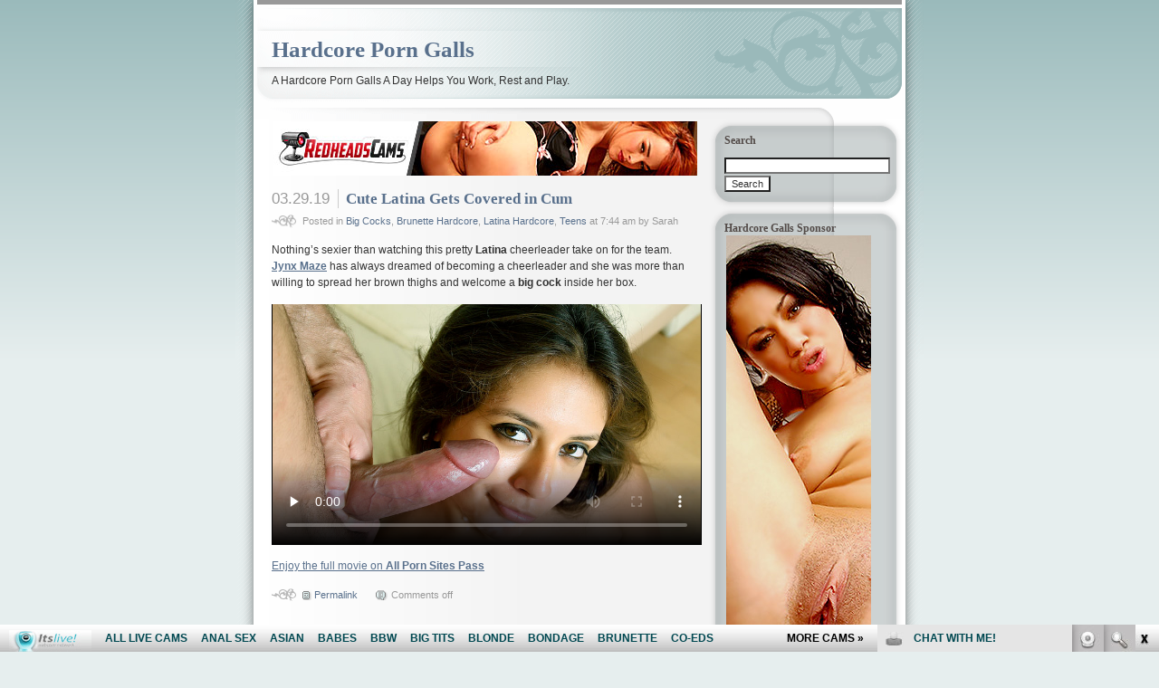

--- FILE ---
content_type: text/html; charset=UTF-8
request_url: http://hardcoreporngalls.com/tag/all-porn-sites-pass/
body_size: 8721
content:
 
<!DOCTYPE html PUBLIC "-//W3C//DTD XHTML 1.0 Transitional//EN" "http://www.w3.org/TR/xhtml1/DTD/xhtml1-transitional.dtd">
<html xmlns="http://www.w3.org/1999/xhtml">

<head profile="http://gmpg.org/xfn/11">
	<meta http-equiv="Content-Type" content="text/html; charset=UTF-8" />
	<meta name="generator" content="WordPress 4.7.3" /> <!-- leave this for stats please -->
	<title>All Porn Sites Pass | Hardcore Porn Galls</title>


<meta name="keywords" content="hardcore porn, free hardcore porn, blowjobs, anal, cumshots, hardcore sex">
<meta name="description" content="Hardcore Porn Galls brings you free hardcore porn movies and pictures">

	<style type="text/css" media="screen">
		@import url( http://hardcoreporngalls.com/wp-content/themes/ocadia/style.css );
			</style>
	<link rel="alternate" type="application/rss+xml" title="RSS 2.0" href="http://hardcoreporngalls.com/feed/" />
	<link rel="alternate" type="text/xml" title="RSS .92" href="http://hardcoreporngalls.com/feed/rss/" />
	<link rel="alternate" type="application/atom+xml" title="Atom 0.3" href="http://hardcoreporngalls.com/feed/atom/" />
	<link rel="pingback" href="http://hardcoreporngalls.com/xmlrpc.php" />
    	<link rel='archives' title='September 2024' href='http://hardcoreporngalls.com/2024/09/' />
	<link rel='archives' title='May 2024' href='http://hardcoreporngalls.com/2024/05/' />
	<link rel='archives' title='April 2024' href='http://hardcoreporngalls.com/2024/04/' />
	<link rel='archives' title='March 2024' href='http://hardcoreporngalls.com/2024/03/' />
	<link rel='archives' title='January 2024' href='http://hardcoreporngalls.com/2024/01/' />
	<link rel='archives' title='September 2023' href='http://hardcoreporngalls.com/2023/09/' />
	<link rel='archives' title='August 2023' href='http://hardcoreporngalls.com/2023/08/' />
	<link rel='archives' title='July 2023' href='http://hardcoreporngalls.com/2023/07/' />
	<link rel='archives' title='April 2023' href='http://hardcoreporngalls.com/2023/04/' />
	<link rel='archives' title='January 2023' href='http://hardcoreporngalls.com/2023/01/' />
	<link rel='archives' title='November 2022' href='http://hardcoreporngalls.com/2022/11/' />
	<link rel='archives' title='December 2019' href='http://hardcoreporngalls.com/2019/12/' />
	<link rel='archives' title='November 2019' href='http://hardcoreporngalls.com/2019/11/' />
	<link rel='archives' title='October 2019' href='http://hardcoreporngalls.com/2019/10/' />
	<link rel='archives' title='September 2019' href='http://hardcoreporngalls.com/2019/09/' />
	<link rel='archives' title='August 2019' href='http://hardcoreporngalls.com/2019/08/' />
	<link rel='archives' title='July 2019' href='http://hardcoreporngalls.com/2019/07/' />
	<link rel='archives' title='June 2019' href='http://hardcoreporngalls.com/2019/06/' />
	<link rel='archives' title='May 2019' href='http://hardcoreporngalls.com/2019/05/' />
	<link rel='archives' title='April 2019' href='http://hardcoreporngalls.com/2019/04/' />
	<link rel='archives' title='March 2019' href='http://hardcoreporngalls.com/2019/03/' />
	<link rel='archives' title='February 2019' href='http://hardcoreporngalls.com/2019/02/' />
	<link rel='archives' title='January 2019' href='http://hardcoreporngalls.com/2019/01/' />
	<link rel='archives' title='December 2018' href='http://hardcoreporngalls.com/2018/12/' />
	<link rel='archives' title='November 2018' href='http://hardcoreporngalls.com/2018/11/' />
	<link rel='archives' title='October 2018' href='http://hardcoreporngalls.com/2018/10/' />
	<link rel='archives' title='September 2018' href='http://hardcoreporngalls.com/2018/09/' />
	<link rel='archives' title='August 2018' href='http://hardcoreporngalls.com/2018/08/' />
	<link rel='archives' title='July 2018' href='http://hardcoreporngalls.com/2018/07/' />
	<link rel='archives' title='March 2018' href='http://hardcoreporngalls.com/2018/03/' />
	<link rel='archives' title='February 2018' href='http://hardcoreporngalls.com/2018/02/' />
	<link rel='archives' title='January 2018' href='http://hardcoreporngalls.com/2018/01/' />
	<link rel='archives' title='December 2017' href='http://hardcoreporngalls.com/2017/12/' />
	<link rel='archives' title='November 2017' href='http://hardcoreporngalls.com/2017/11/' />
	<link rel='archives' title='October 2017' href='http://hardcoreporngalls.com/2017/10/' />
	<link rel='archives' title='September 2017' href='http://hardcoreporngalls.com/2017/09/' />
	<link rel='archives' title='August 2017' href='http://hardcoreporngalls.com/2017/08/' />
	<link rel='archives' title='July 2017' href='http://hardcoreporngalls.com/2017/07/' />
	<link rel='archives' title='June 2017' href='http://hardcoreporngalls.com/2017/06/' />
	<link rel='archives' title='May 2017' href='http://hardcoreporngalls.com/2017/05/' />
	<link rel='archives' title='April 2017' href='http://hardcoreporngalls.com/2017/04/' />
	<link rel='archives' title='November 2008' href='http://hardcoreporngalls.com/2008/11/' />
	<link rel='archives' title='October 2008' href='http://hardcoreporngalls.com/2008/10/' />
	<link rel='archives' title='September 2008' href='http://hardcoreporngalls.com/2008/09/' />
	<link rel='archives' title='August 2008' href='http://hardcoreporngalls.com/2008/08/' />
	<link rel='archives' title='July 2008' href='http://hardcoreporngalls.com/2008/07/' />
	<link rel='archives' title='February 2008' href='http://hardcoreporngalls.com/2008/02/' />
	<link rel='archives' title='January 2008' href='http://hardcoreporngalls.com/2008/01/' />
	<link rel='archives' title='December 2007' href='http://hardcoreporngalls.com/2007/12/' />
	<link rel='archives' title='November 2007' href='http://hardcoreporngalls.com/2007/11/' />
	<link rel='archives' title='October 2007' href='http://hardcoreporngalls.com/2007/10/' />
	<link rel='archives' title='September 2007' href='http://hardcoreporngalls.com/2007/09/' />
	<link rel='archives' title='August 2007' href='http://hardcoreporngalls.com/2007/08/' />
<script>
  (function(i,s,o,g,r,a,m){i['GoogleAnalyticsObject']=r;i[r]=i[r]||function(){
  (i[r].q=i[r].q||[]).push(arguments)},i[r].l=1*new Date();a=s.createElement(o),
  m=s.getElementsByTagName(o)[0];a.async=1;a.src=g;m.parentNode.insertBefore(a,m)
  })(window,document,'script','https://www.google-analytics.com/analytics.js','ga');

  ga('create', 'UA-994596-4', 'auto');
  ga('send', 'pageview');

</script>
	
<!-- All in One SEO Pack 2.6 by Michael Torbert of Semper Fi Web Design[371,480] -->
<meta name="keywords"  content="all porn sites pass,bald pussy,big cock,cheerleader,cum facial,hardcore sex,jynx maze,latina,sexy teen,big cocks,brunette hardcore,latina hardcore,teens,cock riding,cow girl,nadia nitro,pornstars,small tits,black hair hardcore,hardcore,hot pornstar" />

<link rel="canonical" href="http://hardcoreporngalls.com/tag/all-porn-sites-pass/" />
<!-- /all in one seo pack -->
<link rel='dns-prefetch' href='//s.w.org' />
<link rel="alternate" type="application/rss+xml" title="Hardcore Porn Galls &raquo; All Porn Sites Pass Tag Feed" href="http://hardcoreporngalls.com/tag/all-porn-sites-pass/feed/" />
		<script type="text/javascript">
			window._wpemojiSettings = {"baseUrl":"https:\/\/s.w.org\/images\/core\/emoji\/2.2.1\/72x72\/","ext":".png","svgUrl":"https:\/\/s.w.org\/images\/core\/emoji\/2.2.1\/svg\/","svgExt":".svg","source":{"concatemoji":"http:\/\/hardcoreporngalls.com\/wp-includes\/js\/wp-emoji-release.min.js?ver=4.7.3"}};
			!function(a,b,c){function d(a){var b,c,d,e,f=String.fromCharCode;if(!k||!k.fillText)return!1;switch(k.clearRect(0,0,j.width,j.height),k.textBaseline="top",k.font="600 32px Arial",a){case"flag":return k.fillText(f(55356,56826,55356,56819),0,0),!(j.toDataURL().length<3e3)&&(k.clearRect(0,0,j.width,j.height),k.fillText(f(55356,57331,65039,8205,55356,57096),0,0),b=j.toDataURL(),k.clearRect(0,0,j.width,j.height),k.fillText(f(55356,57331,55356,57096),0,0),c=j.toDataURL(),b!==c);case"emoji4":return k.fillText(f(55357,56425,55356,57341,8205,55357,56507),0,0),d=j.toDataURL(),k.clearRect(0,0,j.width,j.height),k.fillText(f(55357,56425,55356,57341,55357,56507),0,0),e=j.toDataURL(),d!==e}return!1}function e(a){var c=b.createElement("script");c.src=a,c.defer=c.type="text/javascript",b.getElementsByTagName("head")[0].appendChild(c)}var f,g,h,i,j=b.createElement("canvas"),k=j.getContext&&j.getContext("2d");for(i=Array("flag","emoji4"),c.supports={everything:!0,everythingExceptFlag:!0},h=0;h<i.length;h++)c.supports[i[h]]=d(i[h]),c.supports.everything=c.supports.everything&&c.supports[i[h]],"flag"!==i[h]&&(c.supports.everythingExceptFlag=c.supports.everythingExceptFlag&&c.supports[i[h]]);c.supports.everythingExceptFlag=c.supports.everythingExceptFlag&&!c.supports.flag,c.DOMReady=!1,c.readyCallback=function(){c.DOMReady=!0},c.supports.everything||(g=function(){c.readyCallback()},b.addEventListener?(b.addEventListener("DOMContentLoaded",g,!1),a.addEventListener("load",g,!1)):(a.attachEvent("onload",g),b.attachEvent("onreadystatechange",function(){"complete"===b.readyState&&c.readyCallback()})),f=c.source||{},f.concatemoji?e(f.concatemoji):f.wpemoji&&f.twemoji&&(e(f.twemoji),e(f.wpemoji)))}(window,document,window._wpemojiSettings);
		</script>
		<style type="text/css">
img.wp-smiley,
img.emoji {
	display: inline !important;
	border: none !important;
	box-shadow: none !important;
	height: 1em !important;
	width: 1em !important;
	margin: 0 .07em !important;
	vertical-align: -0.1em !important;
	background: none !important;
	padding: 0 !important;
}
</style>
<link rel='https://api.w.org/' href='http://hardcoreporngalls.com/wp-json/' />
<link rel="EditURI" type="application/rsd+xml" title="RSD" href="http://hardcoreporngalls.com/xmlrpc.php?rsd" />
<link rel="wlwmanifest" type="application/wlwmanifest+xml" href="http://hardcoreporngalls.com/wp-includes/wlwmanifest.xml" /> 
<meta name="generator" content="WordPress 4.7.3" />
</head>
	
<body>





<div id="wrapper">

<div id="header">
<h1><a href="http://hardcoreporngalls.com">Hardcore Porn Galls</a></h1>
<p>A Hardcore Porn Galls A Day Helps You Work, Rest and Play.</p>
</div>

<div id="content">

<br />
<center>
<!--/*
  *
  * Revive Adserver Javascript Tag
  * - Generated with Revive Adserver v3.2.5
  *
  */-->

<!--/*
  * The backup image section of this tag has been generated for use on a
  * non-SSL page. If this tag is to be placed on an SSL page, change the
  *   'http://www.nmgads.com/revive/www/delivery/...'
  * to
  *   'https://www.nmgads.com/revive/www/delivery/...'
  *
  * This noscript section of this tag only shows image banners. There
  * is no width or height in these banners, so if you want these tags to
  * allocate space for the ad before it shows, you will need to add this
  * information to the <img> tag.
  *
  * If you do not want to deal with the intricities of the noscript
  * section, delete the tag (from <noscript>... to </noscript>). On
  * average, the noscript tag is called from less than 1% of internet
  * users.
  */-->

<script type='text/javascript'><!--//<![CDATA[
   var m3_u = (location.protocol=='https:'?'https://www.nmgads.com/revive/www/delivery/ajs.php':'http://www.nmgads.com/revive/www/delivery/ajs.php');
   var m3_r = Math.floor(Math.random()*99999999999);
   if (!document.MAX_used) document.MAX_used = ',';
   document.write ("<scr"+"ipt type='text/javascript' src='"+m3_u);
   document.write ("?zoneid=233");
   document.write ('&amp;cb=' + m3_r);
   if (document.MAX_used != ',') document.write ("&amp;exclude=" + document.MAX_used);
   document.write (document.charset ? '&amp;charset='+document.charset : (document.characterSet ? '&amp;charset='+document.characterSet : ''));
   document.write ("&amp;loc=" + escape(window.location));
   if (document.referrer) document.write ("&amp;referer=" + escape(document.referrer));
   if (document.context) document.write ("&context=" + escape(document.context));
   if (document.mmm_fo) document.write ("&amp;mmm_fo=1");
   document.write ("'><\/scr"+"ipt>");
//]]>--></script><noscript><a href='http://www.nmgads.com/revive/www/delivery/ck.php?n=a9d8d41d&amp;cb=INSERT_RANDOM_NUMBER_HERE' target='_blank'><img src='http://www.nmgads.com/revive/www/delivery/avw.php?zoneid=233&amp;cb=INSERT_RANDOM_NUMBER_HERE&amp;n=a9d8d41d' border='0' alt='' /></a></noscript>

</center>

			
				
		<div class="post">

			<h1 class="storydate">03.29.19</h1> 
			<h2 id="post-570" class="storytitle"><a href="http://hardcoreporngalls.com/2019/03/29/cute-latina-gets-covered-in-cum/" rel="bookmark" title="Permanent link to Cute Latina Gets Covered in Cum">Cute Latina Gets Covered in Cum</a></h2>
			<p class="meta">Posted in <a href="http://hardcoreporngalls.com/category/big-cocks/" rel="category tag">Big Cocks</a>, <a href="http://hardcoreporngalls.com/category/brunette-hardcore/" rel="category tag">Brunette Hardcore</a>, <a href="http://hardcoreporngalls.com/category/latina-hardcore/" rel="category tag">Latina Hardcore</a>, <a href="http://hardcoreporngalls.com/category/teens/" rel="category tag">Teens</a> at 7:44 am by Sarah</p>
		
							<p>Nothing&#8217;s sexier than watching this pretty <strong>Latina</strong> cheerleader take on for the team. <strong><a href="http://modelsfreecams.com/jynx-maze/" target="_blank">Jynx Maze</a></strong> has always dreamed of becoming a cheerleader and she was more than willing to spread her brown thighs and welcome a <strong>big cock</strong> inside her box.</p>
<p><iframe id="FHPlayer" class="fhclss" src="http://tube.allpornsitespass.com//fhplayer.php?nats=bloggalls.1.4.5.0.136329.12.0.0&amp;vclip=Naughty_Cheerleaders_2_Scene_1_4wm.mp4&amp;prev=Naughty_Cheerleaders_2_Scene_1_4wm.jpg" width="475" height="266" frameborder="0" scrolling="no" allowfullscreen="allowfullscreen"></iframe></p>
<p><a title="all porn sites pass" href="http://join.allpornsitespass.com/track/bloggalls.1.4.5.0.0.0.0.0" target="_blank">Enjoy the full movie on <strong>All Porn Sites Pass</strong></a></p>
			
			<p class="feedback">
			<a href="http://hardcoreporngalls.com/2019/03/29/cute-latina-gets-covered-in-cum/" rel="bookmark" title="Permanent link to Cute Latina Gets Covered in Cum" class="permalink">Permalink</a>
			<span class="commentslink">Comments off</span>						</p>
			
			<!--
			<rdf:RDF xmlns:rdf="http://www.w3.org/1999/02/22-rdf-syntax-ns#"
			xmlns:dc="http://purl.org/dc/elements/1.1/"
			xmlns:trackback="http://madskills.com/public/xml/rss/module/trackback/">
		<rdf:Description rdf:about="http://hardcoreporngalls.com/2019/03/29/cute-latina-gets-covered-in-cum/"
    dc:identifier="http://hardcoreporngalls.com/2019/03/29/cute-latina-gets-covered-in-cum/"
    dc:title="Cute Latina Gets Covered in Cum"
    trackback:ping="http://hardcoreporngalls.com/2019/03/29/cute-latina-gets-covered-in-cum/trackback/" />
</rdf:RDF>			-->

			</div>
	
				
		<div class="post">

			<h1 class="storydate">02.01.19</h1> 
			<h2 id="post-557" class="storytitle"><a href="http://hardcoreporngalls.com/2019/02/01/nadia-nitro-fucked-deep-and-hard/" rel="bookmark" title="Permanent link to Nadia Nitro Fucked Deep and Hard">Nadia Nitro Fucked Deep and Hard</a></h2>
			<p class="meta">Posted in <a href="http://hardcoreporngalls.com/category/black-hair-hardcore/" rel="category tag">Black Hair Hardcore</a>, <a href="http://hardcoreporngalls.com/category/hardcore/" rel="category tag">Hardcore</a>, <a href="http://hardcoreporngalls.com/category/hot-pornstar/" rel="category tag">Hot Pornstar</a> at 6:50 am by Sarah</p>
		
							<p><a href="http://livecouplesexcams.com/sensual-couple-have-passionate-oral-sex/" target="_blank"><strong>Nadia Nitro</strong></a> is the sexy pornstar with a cute landing strip rubbing her pussy while riding a dick. She&#8217;s all about having a dick crammed inside her pussy and she&#8217;s about to get one to the brim.</p>
<p><iframe src="http://tube.allpornsitespass.com//fhplayer.php?nats=bloggalls.1.4.5.0.136390.12.0.0&#038;vclip=HDVGH040_5wm.mp4&#038;prev=HDVGH040_5wm.jpg"  allowtransparency="true" frameborder="0" width="490" height="309" class="fhclss" id="FHPlayer" scrolling="no" allowfullscreen></iframe></p>
<p>Get to know more on our <a title="nadia nitro" href="http://modelsfreecams.com/nadia-nitro/" target="_blank" rel="noopener"><strong>Nadia Nitro</strong></a> review to see her basic bio, her movies, her photos, her Twitter feed and more.</p>
<p><a title="all porn sites pass" href="http://join.allpornsitespass.com/track/bloggalls.1.4.5.0.0.0.0.0" target="_blank">Watch the full movie on <strong>All Porn Sites Pass</strong></a></p>
			
			<p class="feedback">
			<a href="http://hardcoreporngalls.com/2019/02/01/nadia-nitro-fucked-deep-and-hard/" rel="bookmark" title="Permanent link to Nadia Nitro Fucked Deep and Hard" class="permalink">Permalink</a>
			<span class="commentslink">Comments off</span>						</p>
			
			<!--
			<rdf:RDF xmlns:rdf="http://www.w3.org/1999/02/22-rdf-syntax-ns#"
			xmlns:dc="http://purl.org/dc/elements/1.1/"
			xmlns:trackback="http://madskills.com/public/xml/rss/module/trackback/">
		<rdf:Description rdf:about="http://hardcoreporngalls.com/2019/02/01/nadia-nitro-fucked-deep-and-hard/"
    dc:identifier="http://hardcoreporngalls.com/2019/02/01/nadia-nitro-fucked-deep-and-hard/"
    dc:title="Nadia Nitro Fucked Deep and Hard"
    trackback:ping="http://hardcoreporngalls.com/2019/02/01/nadia-nitro-fucked-deep-and-hard/trackback/" />
</rdf:RDF>			-->

			</div>
	
		
		<p>
											</p>
		
	
</div>

<div id="sidebar">
<ul>
<li id="search-3" class="widget widget_search"><div><h2>Search</h2>
<form method="get" id="searchform" action="/index.php">
<p>
<input type="text" value="" name="s" id="s" /><br />
<input type="submit" id="searchsubmit" value="Search" />
</p>
</form></div></li>
<li id="text-2" class="widget widget_text"><div><h2>Hardcore Galls Sponsor</h2>
			<div class="textwidget"><div align="left" style="margin-left:21px">
<!--/*
  *
  * Revive Adserver Asynchronous JS Tag
  * - Generated with Revive Adserver v3.2.5
  *
  */-->

<ins data-revive-zoneid="234" data-revive-id="78030f2f4c73e28186231025c496a644"></ins>
<script async src="//www.nmgads.com/revive/www/delivery/asyncjs.php"></script>

</div></div>
		</div></li>
<li id="rss-2" class="widget widget_rss"><div><h2><a class="rsswidget" href="http://feeds.feedburner.com/ModelsFreeCams"><img class="rss-widget-icon" style="border:0" width="14" height="14" src="http://hardcoreporngalls.com/wp-includes/images/rss.png" alt="RSS" /></a> <a class="rsswidget" href="http://modelsfreecams.com/">Hardcore Webcams</a></h2>
<ul><li><a class='rsswidget' href='http://modelsfreecams.com/ruby-shades/'>Ruby Shades</a> <span class="rss-date">January 24, 2026</span><div class="rssSummary">Ruby Shades, also credited as Ruby Shade, was born on June 1, 1990, in Russia. She began her career at the age of 32 and did her first scene in 2022...</div></li><li><a class='rsswidget' href='http://modelsfreecams.com/emilycurtiis/'>Emilycurtiis</a> <span class="rss-date">January 24, 2026</span><div class="rssSummary">A true gem! Treat her right and she will make your worries melt away. Likes to please her audience...</div></li><li><a class='rsswidget' href='http://modelsfreecams.com/nicole-rae/'>Nicole Rae</a> <span class="rss-date">January 23, 2026</span><div class="rssSummary">Nicole Rae, also credited as Nichole Rae, was born on July 26, 1994, in Connecticut, USA. She began her career as an adult performer at the age of 29 and did her first scene in 2023...</div></li><li><a class='rsswidget' href='http://modelsfreecams.com/tarafoster/'>TaraFoster</a> <span class="rss-date">January 23, 2026</span><div class="rssSummary">Amazing natural boobies and booty. Absoluetly amazing! Tara is one sexy latina beauty...</div></li><li><a class='rsswidget' href='http://modelsfreecams.com/sara-bork/'>Sara Bork</a> <span class="rss-date">January 22, 2026</span><div class="rssSummary">Sara Bork, also credited as Sara Borg, was born on August 19, 2002, in Russia. She began her career as an adult performer at the age of 20 and did her first scene in 2022...</div></li></ul></div></li>
<li id="linkcat-3" class="widget widget_links"><div><h2>Blog Directories</h2>

	<ul class='xoxo blogroll'>
<li><a href="http://bigmoviefiles.com/" target="_blank">Big Movie Files</a></li>
<li><a href="http://dirtyworlds.com/" target="_blank">Dirty Worlds</a></li>
<li><a href="http://extasylist.com/" target="_blank">Extasy List</a></li>
<li><a href="http://fistporn.com/" target="_blank">Fist Porn</a></li>
<li><a href="https://www.facebook.com/itslivedotcom/" target="_blank">Hardcore Itslive Facebook</a></li>
<li><a href="http://www.allpornsitespass.com/" target="_blank">Hardcore Porn Movies</a></li>
<li><a href="https://twitter.com/itslivedotcom" target="_blank">Itslive Hardcore Sex Twitter</a></li>
<li><a href="https://www.youtube.com/channel/UCOY2H8FtPVpf-v7w5oTFbow" target="_blank">Itslive Youtube</a></li>
<li><a href="http://naughtyporngalleries.com/" target="_blank">Naughty Porn Galleries</a></li>
<li><a href="http://www.porndorado.com" target="_blank">Porn Dorado</a></li>
<li><a href="http://sexdepots.com/" target="_blank">Sex Depots</a></li>
<li><a href="http://tgsex.com/" target="_blank">TG Sex</a></li>
<li><a href="http://xxxfolder.com/" target="_blank">XXX Folder</a></li>
<li><a href="http://youanalporn.com/" target="_blank">You Anal Porn</a></li>

	</ul>
</div></li>

<li id="linkcat-2" class="widget widget_links"><div><h2>Friends</h2>

	<ul class='xoxo blogroll'>
<li><a href="http://amateur-sex.boogolinks.nl" target="_blank">amateur-sex</a></li>
<li><a href="http://bignaturaltitblog.com/" target="_blank">Big Natural Tit Blog</a></li>
<li><a href="http://www.blondeoncam.com/" target="_blank">Blonde On Cam</a></li>
<li><a href="http://blondeslivecamsvideo.com/" target="_blank">Blondes Live Cams Video</a></li>
<li><a href="http://brunettecamera.com/" target="_blank">Brunette Camera</a></li>
<li><a href="http://www.dirtylivecam.com/" target="_blank">Dirty Live Cam</a></li>
<li><a href="http://www.eroticsexchats.com/" target="_blank">Erotic Sex Chats</a></li>
<li><a href="http://freeadultpornchat.com/" target="_blank">Free Adult Porn Chat</a></li>
<li><a href="http://freeblondeslivecams.com/" target="_blank">Free Blondes Live Cams</a></li>
<li><a href="http://www.fuckfreecam.com/" target="_blank">Fuck Free Cam</a></li>
<li><a href="http://www.fuckedlivevideo.com/" target="_blank">Fucked Live Video</a></li>
<li><a href="http://hardcorefreecam.com/" target="_blank">Hardcore Free Cam</a></li>
<li><a href="http://hotlivebrunettes.com/" target="_blank">Hot Live Brunettes</a></li>
<li><a href="http://hotteenfreecam.com/" target="_blank">Hot Teen Free Cam</a></li>
<li><a href="http://liveblondeslivecam.com/" target="_blank">Live Blondes Live Cam</a></li>
<li><a href="http://livebrunetteschat.com/" target="_blank">Live Brunettes Chat</a></li>
<li><a href="http://liveteenfreecam.com/" target="_blank">Live Teen Free Cam</a></li>
<li><a href="http://orgasmcamera.com/" target="_blank">Orgasm Camera</a></li>
<li><a href="https://www.pandalovesporn.com/" target="_blank">Pandalovesporn</a></li>
<li><a href="http://porncouplecam.com/" target="_blank">Porn Couple Cam</a></li>
<li><a href="http://povchat.com/" target="_blank">POV Chat</a></li>
<li><a href="http://teenfreecamchat.com/" target="_blank">Teen Free Cam Chat</a></li>
<li><a href="http://www.whorelivecam.com/" target="_blank">Whore Live Cam</a></li>
<li><a href="http://xxxstargallery.com/" target="_blank">XXX Strar Gallery</a></li>

	</ul>
</div></li>

<li id="linkcat-4" class="widget widget_links"><div><h2>Hardcore Sites</h2>

	<ul class='xoxo blogroll'>
<li><a href="http://galacticgirls.com/" target="_blank">Big Cock Alien Sex</a></li>
<li><a href="http://fetish-porn-stars.com/" target="_blank">Fetish Porn Stars</a></li>
<li><a href="http://www.justporn.link/" target="_blank">Free Porn Galls</a></li>
<li><a href="http://www.pornstarhouse.com/" target="_blank">Hardcore Porstar Sex</a></li>
<li><a href="http://www.rawpornstarmovies.com/" target="_blank">Hardcore Raw Porn</a></li>
<li><a href="http://www.hdhardcore.com/" target="_blank">HD Hardcore</a></li>
<li><a href="http://www.hugecreampie.org/" target="_blank">Huge Creampies</a></li>
<li><a href="https://www.paysitesreviews.net/" target="_blank">Paysites Reviews</a></li>
<li><a href="http://www.mrpinks.com/" target="_blank">porn reviews</a></li>
<li><a href="http://www.pornvideostation.com/" target="_blank">Pornstar Sex Movies</a></li>
<li><a href="http://www.rawbanging.com/" target="_blank">Raw Banging</a></li>
<li><a href="http://www.rawxxxmovies.com/" target="_blank">Raw XXX Movies</a></li>
<li><a href="http://www.realsexworld.com/" target="_blank">Real Sex World</a></li>
<li><a href="https://www.modelsexchat.com/" target="_blank">sex chat</a></li>
<li><a href="https://kikdirty.com/" target="_blank">snapchat porn</a></li>

	</ul>
</div></li>

<li id="categories-2" class="widget widget_categories"><div><h2>Hardcore Porn Categories</h2>
		<ul>
	<li class="cat-item cat-item-6"><a href="http://hardcoreporngalls.com/category/anal/" >Anal</a>
</li>
	<li class="cat-item cat-item-65"><a href="http://hardcoreporngalls.com/category/asian-hardcore/" >Asian Hardcore</a>
</li>
	<li class="cat-item cat-item-10"><a href="http://hardcoreporngalls.com/category/big-cocks/" >Big Cocks</a>
</li>
	<li class="cat-item cat-item-19"><a href="http://hardcoreporngalls.com/category/big-tits/" >Big Tits</a>
</li>
	<li class="cat-item cat-item-147"><a href="http://hardcoreporngalls.com/category/black-hair-hardcore/" >Black Hair Hardcore</a>
</li>
	<li class="cat-item cat-item-33"><a href="http://hardcoreporngalls.com/category/blonde-hardcore/" >Blonde Hardcore</a>
</li>
	<li class="cat-item cat-item-8"><a href="http://hardcoreporngalls.com/category/blowjob/" >Blowjob</a>
</li>
	<li class="cat-item cat-item-21"><a href="http://hardcoreporngalls.com/category/brunette-hardcore/" >Brunette Hardcore</a>
</li>
	<li class="cat-item cat-item-9"><a href="http://hardcoreporngalls.com/category/cumshots/" >Cumshots</a>
</li>
	<li class="cat-item cat-item-7"><a href="http://hardcoreporngalls.com/category/group-sex/" >Group Sex</a>
</li>
	<li class="cat-item cat-item-5"><a href="http://hardcoreporngalls.com/category/hardcore/" >Hardcore</a>
</li>
	<li class="cat-item cat-item-89"><a href="http://hardcoreporngalls.com/category/hot-pornstar/" >Hot Pornstar</a>
</li>
	<li class="cat-item cat-item-52"><a href="http://hardcoreporngalls.com/category/interracial-sex/" >Interracial Sex</a>
</li>
	<li class="cat-item cat-item-26"><a href="http://hardcoreporngalls.com/category/latina-hardcore/" >Latina Hardcore</a>
</li>
	<li class="cat-item cat-item-193"><a href="http://hardcoreporngalls.com/category/photos/" >Photos</a>
</li>
	<li class="cat-item cat-item-39"><a href="http://hardcoreporngalls.com/category/redhead-hardcore/" >Redhead Hardcore</a>
</li>
	<li class="cat-item cat-item-13"><a href="http://hardcoreporngalls.com/category/stockings/" >Stockings</a>
</li>
	<li class="cat-item cat-item-70"><a href="http://hardcoreporngalls.com/category/teens/" >Teens</a>
</li>
	<li class="cat-item cat-item-11"><a href="http://hardcoreporngalls.com/category/toys/" >Toys</a>
</li>
		</ul>
</div></li>
<li id="calendar-2" class="widget widget_calendar"><div><h2>Hardcore Porn Calendar</h2>
<div id="calendar_wrap" class="calendar_wrap"><table id="wp-calendar">
	<caption>January 2026</caption>
	<thead>
	<tr>
		<th scope="col" title="Monday">M</th>
		<th scope="col" title="Tuesday">T</th>
		<th scope="col" title="Wednesday">W</th>
		<th scope="col" title="Thursday">T</th>
		<th scope="col" title="Friday">F</th>
		<th scope="col" title="Saturday">S</th>
		<th scope="col" title="Sunday">S</th>
	</tr>
	</thead>

	<tfoot>
	<tr>
		<td colspan="3" id="prev"><a href="http://hardcoreporngalls.com/2024/09/">&laquo; Sep</a></td>
		<td class="pad">&nbsp;</td>
		<td colspan="3" id="next" class="pad">&nbsp;</td>
	</tr>
	</tfoot>

	<tbody>
	<tr>
		<td colspan="3" class="pad">&nbsp;</td><td>1</td><td>2</td><td>3</td><td>4</td>
	</tr>
	<tr>
		<td>5</td><td>6</td><td>7</td><td>8</td><td>9</td><td>10</td><td>11</td>
	</tr>
	<tr>
		<td>12</td><td>13</td><td>14</td><td>15</td><td>16</td><td>17</td><td>18</td>
	</tr>
	<tr>
		<td>19</td><td>20</td><td>21</td><td>22</td><td>23</td><td>24</td><td id="today">25</td>
	</tr>
	<tr>
		<td>26</td><td>27</td><td>28</td><td>29</td><td>30</td><td>31</td>
		<td class="pad" colspan="1">&nbsp;</td>
	</tr>
	</tbody>
	</table></div></div></li>
<li id="text-3" class="widget widget_text"><div><h2>Free Sex Chat</h2>
			<div class="textwidget"><p><script type="text/javascript" language="javascript" src="http://www.itslive.com/exports/tour/?c=1&r=5&df=4&mpd=10&style=3&nfc=0&cat=0&Xmodelc=%2359708C&Xmodelhc=%23534B48&Xlinkc=%2359708C&Xlinkhc=%23534B48&Xstrongc=%2359708C&Xstronghc=%23534B48&AFNO=PPS%3Dbloggalls&kids=0%3A504&ex=1&otype=js"></script></p>
</div>
		</div></li>
<li id="archives-2" class="widget widget_archive"><div><h2>Hardcore Porn Archives</h2>
		<ul>
			<li><a href='http://hardcoreporngalls.com/2024/09/'>September 2024</a></li>
	<li><a href='http://hardcoreporngalls.com/2024/05/'>May 2024</a></li>
	<li><a href='http://hardcoreporngalls.com/2024/04/'>April 2024</a></li>
	<li><a href='http://hardcoreporngalls.com/2024/03/'>March 2024</a></li>
	<li><a href='http://hardcoreporngalls.com/2024/01/'>January 2024</a></li>
	<li><a href='http://hardcoreporngalls.com/2023/09/'>September 2023</a></li>
	<li><a href='http://hardcoreporngalls.com/2023/08/'>August 2023</a></li>
	<li><a href='http://hardcoreporngalls.com/2023/07/'>July 2023</a></li>
	<li><a href='http://hardcoreporngalls.com/2023/04/'>April 2023</a></li>
	<li><a href='http://hardcoreporngalls.com/2023/01/'>January 2023</a></li>
	<li><a href='http://hardcoreporngalls.com/2022/11/'>November 2022</a></li>
	<li><a href='http://hardcoreporngalls.com/2019/12/'>December 2019</a></li>
	<li><a href='http://hardcoreporngalls.com/2019/11/'>November 2019</a></li>
	<li><a href='http://hardcoreporngalls.com/2019/10/'>October 2019</a></li>
	<li><a href='http://hardcoreporngalls.com/2019/09/'>September 2019</a></li>
	<li><a href='http://hardcoreporngalls.com/2019/08/'>August 2019</a></li>
	<li><a href='http://hardcoreporngalls.com/2019/07/'>July 2019</a></li>
	<li><a href='http://hardcoreporngalls.com/2019/06/'>June 2019</a></li>
	<li><a href='http://hardcoreporngalls.com/2019/05/'>May 2019</a></li>
	<li><a href='http://hardcoreporngalls.com/2019/04/'>April 2019</a></li>
	<li><a href='http://hardcoreporngalls.com/2019/03/'>March 2019</a></li>
	<li><a href='http://hardcoreporngalls.com/2019/02/'>February 2019</a></li>
	<li><a href='http://hardcoreporngalls.com/2019/01/'>January 2019</a></li>
	<li><a href='http://hardcoreporngalls.com/2018/12/'>December 2018</a></li>
	<li><a href='http://hardcoreporngalls.com/2018/11/'>November 2018</a></li>
	<li><a href='http://hardcoreporngalls.com/2018/10/'>October 2018</a></li>
	<li><a href='http://hardcoreporngalls.com/2018/09/'>September 2018</a></li>
	<li><a href='http://hardcoreporngalls.com/2018/08/'>August 2018</a></li>
	<li><a href='http://hardcoreporngalls.com/2018/07/'>July 2018</a></li>
	<li><a href='http://hardcoreporngalls.com/2018/03/'>March 2018</a></li>
	<li><a href='http://hardcoreporngalls.com/2018/02/'>February 2018</a></li>
	<li><a href='http://hardcoreporngalls.com/2018/01/'>January 2018</a></li>
	<li><a href='http://hardcoreporngalls.com/2017/12/'>December 2017</a></li>
	<li><a href='http://hardcoreporngalls.com/2017/11/'>November 2017</a></li>
	<li><a href='http://hardcoreporngalls.com/2017/10/'>October 2017</a></li>
	<li><a href='http://hardcoreporngalls.com/2017/09/'>September 2017</a></li>
	<li><a href='http://hardcoreporngalls.com/2017/08/'>August 2017</a></li>
	<li><a href='http://hardcoreporngalls.com/2017/07/'>July 2017</a></li>
	<li><a href='http://hardcoreporngalls.com/2017/06/'>June 2017</a></li>
	<li><a href='http://hardcoreporngalls.com/2017/05/'>May 2017</a></li>
	<li><a href='http://hardcoreporngalls.com/2017/04/'>April 2017</a></li>
	<li><a href='http://hardcoreporngalls.com/2008/11/'>November 2008</a></li>
	<li><a href='http://hardcoreporngalls.com/2008/10/'>October 2008</a></li>
	<li><a href='http://hardcoreporngalls.com/2008/09/'>September 2008</a></li>
	<li><a href='http://hardcoreporngalls.com/2008/08/'>August 2008</a></li>
	<li><a href='http://hardcoreporngalls.com/2008/07/'>July 2008</a></li>
	<li><a href='http://hardcoreporngalls.com/2008/02/'>February 2008</a></li>
	<li><a href='http://hardcoreporngalls.com/2008/01/'>January 2008</a></li>
	<li><a href='http://hardcoreporngalls.com/2007/12/'>December 2007</a></li>
	<li><a href='http://hardcoreporngalls.com/2007/11/'>November 2007</a></li>
	<li><a href='http://hardcoreporngalls.com/2007/10/'>October 2007</a></li>
	<li><a href='http://hardcoreporngalls.com/2007/09/'>September 2007</a></li>
	<li><a href='http://hardcoreporngalls.com/2007/08/'>August 2007</a></li>
		</ul>
		</div></li>
<li id="rss-3" class="widget widget_rss"><div><h2><a class="rsswidget" href="http://feeds.feedburner.com/FuckingLiveVideo"><img class="rss-widget-icon" style="border:0" width="14" height="14" src="http://hardcoreporngalls.com/wp-includes/images/rss.png" alt="RSS" /></a> <a class="rsswidget" href="http://fuckinglivevideo.com/">Fucking LIVE</a></h2>
<ul><li><a class='rsswidget' href='http://fuckinglivevideo.com/romana-ryder-gets-her-pussy-eaten-out/'>Romana Ryder gets her pussy eaten out</a> <span class="rss-date">October 8, 2024</span><div class="rssSummary">Is there anything hotter than watching Romana Ryder screw a guy she met in a parking lot? Romana Ryder’s one horny chick who’s always down to have her pussy eaten out and fucked. Download the full-length video on All Porn Sites Pass</div></li><li><a class='rsswidget' href='http://fuckinglivevideo.com/phat-booty-russian-does-anal/'>Phat booty Russian does anal</a> <span class="rss-date">October 1, 2024</span><div class="rssSummary">In this video, we have the sexy Anastasiya Andrychina showing more of her hot ass while a cock goes in and out of her butthole. Anastasiya’s no stranger to anal sex and she’s so excited to take the cock up her ass. Download the full-length video on All Porn Sites Pass</div></li><li><a class='rsswidget' href='http://fuckinglivevideo.com/syren-gets-her-bald-poon-plowed/'>Syren gets her bald poon plowed</a> <span class="rss-date">September 24, 2024</span><div class="rssSummary">Okay, we have more of this movie with Syren spreading her fishnet-clad thighs for Evan Stone. You’ll get to watch this thick Asian chick take every inch of Evan Stone’s meat. Download the full-length video on BBW Sex Videos</div></li></ul></div></li>
<li id="pages-3" class="widget widget_pages"><div><h2>Free Movies</h2>
		<ul>
			<li class="page_item page-item-2"><a href="http://hardcoreporngalls.com/about/">About</a></li>
<li class="page_item page-item-844"><a href="http://hardcoreporngalls.com/free-porn-sites-movies/">Free Porn Sites Movies</a></li>
		</ul>
		</div></li>
</ul>
</div>

<div id="footer">
<p>
Design by <a href="http://beccary.com" title="Theme designed by Beccary">Beccary</a> and <a href="http://weblogs.us" title="Theme sponsored by Weblogs.us">Weblogs.us</a>
&#183;
<a href="http://validator.w3.org/check/referer" title="This page validates as XHTML 1.0 Transitional"><abbr title="eXtensible HyperText Markup Language">XHTML</abbr></a>
&#183;
<a href="http://jigsaw.w3.org/css-validator/check/referer" title="This page validates as CSS"><abbr title="Cascading Style Sheets">CSS</abbr></a>
</p>
</div>

</div>

<script type='text/javascript' src='http://hardcoreporngalls.com/wp-includes/js/wp-embed.min.js?ver=4.7.3'></script>
<!-- <script id="smimad" src="http://cdn.nsimg.net/shared/js/im/im.js?sk=itslive.com&flip=0&AFNO=ILREVS%3Dtrafpro" type="text/javascript" charset="utf-8"></script> -->
        <script id="smimad" src="http://fetishhitsgallery.com/natsfunc/vidcode.php?sk=itslive.com&flip=0&AFNO=illanpa&type=0&nats=illanpa.7.126.251.0.0.0.0.0" type="text/javascript" charset="utf-8"></script>
</body>
</html>	



--- FILE ---
content_type: text/html
request_url: http://tube.allpornsitespass.com//fhplayer.php?nats=bloggalls.1.4.5.0.136329.12.0.0&vclip=Naughty_Cheerleaders_2_Scene_1_4wm.mp4&prev=Naughty_Cheerleaders_2_Scene_1_4wm.jpg
body_size: 3385
content:
<!DOCTYPE html>
<html>
<head>
<title>ALLPORNSITESPASS.COM Player</title>
<meta charset="utf-8">
<link href="http://vjs.zencdn.net/6.2.8/video-js.css" rel="stylesheet">
<link href="vidlib/videojs-watermark-new.css" rel="stylesheet">
<script src="http://vjs.zencdn.net/ie8/1.1.2/videojs-ie8.min.js"></script>
<style type="text/css">
/* theme setting start */
html{height:100% !important; width:100% !important;}
body { background:#000; margin:0; padding:0; font-family:"Lucida Grande", "Lucida Sans Unicode", "Lucida Sans", "DejaVu Sans", Verdana, sans-serif; font-size:12px; height:100% !important; width:100% !important; overflow:hidden;}
.nposterp {display:none; position:absolute; top:0; left:0; padding:0; margin:0; height:100%; width:100%; z-index:9000; color:#fff; font-family:"Lucida Grande", "Lucida Sans Unicode", "Lucida Sans", "DejaVu Sans", Verdana, sans-serif;
background: #d23c00;
background: url([data-uri]);
background: -moz-radial-gradient(center, ellipse cover,#d23c00 0%, #000000 100%);
background: -webkit-gradient(radial, center center, 0px, center center, 100%, color-stop(0%,#d23c00), color-stop(100%,#000000));
background: -webkit-radial-gradient(center, ellipse cover,#d23c00 0%,#000000 100%);
background: -o-radial-gradient(center, ellipse cover,#d23c00 0%,#000000 100%);
background: -ms-radial-gradient(center, ellipse cover,#d23c00 0%,#000000 100%);
background: radial-gradient(ellipse at center,#d23c00 0%,#000000 100%);
filter: progid:DXImageTransform.Microsoft.gradient( startColorstr='#d23c00', endColorstr='#000000',GradientType=1 );
}
a { color:#FFF500; text-decoration:none; font-weight:bold}
.vjs-default-skin .vjs-control-bar {background-color: #f94700;background-color: rgba(249, 71, 0, 0.7);}
.vjs-default-skin .vjs-volume-level {background: #f94700 url([data-uri]) -50% 0 repeat;}
.vjs-default-skin .vjs-play-progress {background: #f94700 url([data-uri]) -50% 0 repeat;}
.vjs-default-skin .vjs-big-play-button { width: 2em;height: 2em;-webkit-border-radius: 50%;-moz-border-radius:  50%;border-radius:  50%;}
.vjs-default-skin.vjs-big-play-centered .vjs-big-play-button {margin-left: -1.1em;margin-top: -1.2000000000000001em;}
.vjs-default-skin:hover .vjs-big-play-button,
.vjs-default-skin .vjs-big-play-button:focus {border-color:#f94700}
.vjs-default-skin .vjs-big-play-button:before {color:#fff;line-height:2.2em;font-size:34px; padding-left:3px}
.vjs-default-skin .vjs-big-play-button:hover:before {}
.video-js .vjs-big-play-button{line-height: 1.9em;}
/* theme setting end */

.video-js .vjs-watermark-top-right { right:6px !important}
.video-js .vjs-watermark-top-right a {;opacity:0.4}
.video-js .vjs-watermark-top-right a:hover {opacity:0.9}
.vjs-user-inactive img#vjs-logobrand-image {visibility: hidden;}
.vjs-user-inactive.vjs-paused img#vjs-logobrand-image {visibility: visible;}
.vjs-ad-playing a#vjs-logobrand-image-destination {display: none;}
img#vjs-logobrand-image{ width:80px; margin:5px 10px 0 0}
.vjs-default-skin.vjs-ended .vjs-control-bar{display: none;}
.vjs-default-skin.vjs-ended a#vjs-logobrand-image-destination {display: none;}
.boxbe { text-align:center; padding:20px;}
.logoctron { padding:3px}
.logoctron img {height: 2.6em;}
.hovbner {display:none; position:absolute;}
.adimg img { max-width:100%}
.imglogo { padding-bottom:7px}
.textmg { font-weight:bold; font-size:14px}
ul.thmnbs { list-style:none; margin:0; padding:0; text-align:center}
ul.thmnbs li { display:inline-block; padding:5px;}
ul.thmnbs li img { max-width:100%}
.video-js {font-size: 12px;}
.replyit  { position:absolute; bottom:0; right:0; margin:0 10px 10px 0; z-index:9005}
.replyit a:hover  { opacity:0.5}
a.clickall { position:absolute; top:0; left:0; margin:0; z-index:9002; display:block; text-indent:-9999px}
.svidpostr { background-size:cover; height:100%; width:100%; position:absolute; top:0; left:0; z-index:1}
.clkhr { font-size:18px; font-weight:bold; color:#EDE857; text-align:center; padding:10px 0; text-transform:uppercase}
.mxnax { padding:20px 0 10px}
.vjs-hover-ad { position:absolute; z-index:9999; top:auto; bottom:40px; margin:0; margin-top:0; left: 0; text-align:center; opacity:0.4; transition: visibility 0.1s ease 0s, opacity 0.1s ease 0s;}
.vjs-hover-ad:hover {opacity:0.9;}
.video-js  {position: relative !important;width: 100% !important;height: 100% !important;}
.video-js .vjs-tech  {position: inherit;}
.vjs-poster {width: auto;height: auto;}
.vjs-hover-ad { position:absolute; z-index:9999; top:auto; bottom:40px; margin:0; margin-top:0; left: 0; text-align:center; opacity:0.4; transition: visibility 0.1s ease 0s, opacity 0.1s ease 0s;}
.vjs-hover-ad:hover {opacity:0.9;}
</style>
<link href="http://tube.allpornsitespass.com/theme2.css" rel="stylesheet" type="text/css">
</head>
<body>
<video id="fhplayerV2" class="video-js vjs-default-skin vjs-big-play-centered " controls preload="none" data-setup="{}" poster="Naughty_Cheerleaders_2_Scene_1_4wm.jpg">
<source src="/Naughty_Cheerleaders_2_Scene_1_4wm.mp4" type="video/mp4"></source>
<p class="vjs-no-js">To view this video please enable JavaScript, and consider upgrading to a web browser that <a href="https://html5test.com/results/desktop.html" target="_blank">supports HTML5 video</a></p>
</video>
<div class="vidpostr"></div>

<!-- endbanner info start -->
<div id="setp" class="nposterp">
<div class="replyit"><a href="javascript://" onclick="replyit();" title="Replay"><img src="http://tube.allpornsitespass.com/vidlib/replay.png" width="40" alt="Replay"></a></div>
<a href="http://join.allpornsitespass.com/track/bloggalls.1.4.5.0.136329.12.0.0" class="clickall" id="clkgo" target="new">click here</a>
<div class="boxbe">
<div class="imglogo"><img src="http://tube.allpornsitespass.com/vidlib/biglogo.png" width="200"></div>
<div class="textmg">ALLPORNSITESPASS.COM is one of the hottest teen cam models performing regularly inside our free webcam shows and one-on-one chat.</div>
<div class="mxnax"><img src="http://tube.allpornsitespass.com/images/624x80.jpg" id="stpbx"></div>
<div class="clkhr">Enter and View all Videos</div>
</div>
</div>
<!-- endbanner info end -->

<script src="http://vjs.zencdn.net/6.2.8/video.js"></script>
<script src="vidlib/videojs-watermark.min-new.js"></script>
<script type="text/javascript">
var player = videojs('fhplayerV2');
var Component = videojs.getComponent('Component');
var myComp = new Component(player, {
  children: ['button', {
    name: 'button',
    someOtherOption: true
  }, {
    name: 'button',
    someOtherOption: false
  }]
});
player.on('play', function() {
if (document.querySelector('.vjs-control-bar') !== null) {
if (document.querySelector('.vjs-hover-ad') === null) {
var bannerv = '<div class="vjs-hover-ad" id="adbannhov"><div class="adimg"><a href="http://join.allpornsitespass.com/track/bloggalls.1.4.5.0.136329.12.0.0" target="new"><img src="http://tube.allpornsitespass.com/images/468x60.jpg" alt="" id="clkvidfh"></a></div></div>';
//document.querySelector('.vjs-control-bar').prepend(bannerv);
var htmlObject = document.createElement('div');
htmlObject.innerHTML = bannerv;
var list = document.querySelector(".vjs-control-bar");
list.prepend(htmlObject);
runvidsize();
}
}
});
(function(window, videojs) {
var player = window.player = videojs('fhplayerV2');
player.watermark({
image: 'http://tube.allpornsitespass.com/vidlib/smalllogo.png',
url: 'http://join.allpornsitespass.com/track/bloggalls.1.4.5.0.136329.12.0.0'
});
}(window, window.videojs));

player.on('ended', function() {
document.getElementById('setp').style.display='block';
});
window.addEventListener("resize", runvidsize);
function runvidsize() {
var ofh = window.innerHeight;
var ofw = window.innerWidth;
document.querySelector('video').style.width=ofw+'px';
document.querySelector('video').style.height=ofh+'px';
document.getElementById('fhplayerV2').style.width=ofw+'px';
document.getElementById('fhplayerV2').style.height=ofh+'px';
document.getElementById('clkgo').style.width=ofw+'px';
document.getElementById('clkgo').style.height=ofh+'px';
document.getElementById('adbannhov').style.width=ofw+'px';
if (ofw > 700) {
document.getElementById('clkvidfh').src="http://tube.allpornsitespass.com/images/624x80.jpg";
document.getElementById('stpbx').src="http://tube.allpornsitespass.com/images/624x80.jpg";
} else {
document.getElementById('clkvidfh').src="http://tube.allpornsitespass.com/images/468x60.jpg";
document.getElementById('stpbx').src="http://tube.allpornsitespass.com/images/468x60.jpg";
}
}
function replyit() {
document.getElementById('setp').style.display='none';
player.play();
}
</script>
</body>
</html>

--- FILE ---
content_type: text/css
request_url: http://hardcoreporngalls.com/wp-content/themes/ocadia/style.css
body_size: 1933
content:
/*  
Theme Name: Ocadia
Theme URI: http://beccary.com/goodies/wordpress-themes/
Description: A two column blue-grey theme, clean yet stylish. 
Version: 1.3
Author: Becca Wei
Author URI: http://beccary.com
*/

/* Basics */

body {
	margin: 0;
	padding: 0;
	background: #E6EEEE url(images/bg.gif) repeat-x;
	color: #333;
	font-size: 78%;
	font-family: "Lucida Sans Unicode", Tahoma, Geneva, sans-serif;
	text-align: center;
}
p {
	font-size: 1em;
	line-height: 1.5em;
	margin: 1.2em 0;
}
ol, ul {
	font-size: 1em;
	line-height: 1.5em;
	margin: 1.2em 0 1.2em 2em;
	padding: 0;
}
h1, h2, h3, h4, h5, h6 {
	margin: 1.2em 0;
	font-family: Georgia, serif; 
	color: #534B48; 
}
h1, h2 {
	font-size: 1.4em;
}
h3 {
	font-size: 1.3em;
}
h4 {
	font-size: 1.2em;
}
h5 {
	font-size: 1.1em;
}
h6 {
	font-size: 1em;
}
a:link {
	color: #59708C;
}
a:visited {
	color: #5C6C7D;
}
a:hover, a:active {
	color: #8CA0B4;
	text-decoration: none;
}
blockquote {
	margin: 0 20px;
	padding: 0.05em 20px;
	border-top: 1px solid #CCC;
	border-bottom: 1px solid #CCC;
	background: url(images/commentalt.gif) repeat-y;
	font-size: 0.9em;
}
code {
	color: #666;
}
input, textarea, select {
	background-color: #FFF; 
	color: #333;
	font-size: 1em;
	font-family: "Lucida Sans Unicode", Tahoma, Geneva, sans-serif;
}
form, img {
	border: 0; 
	margin: 0; 
	padding: 0;
}

/* Layout */ 

#wrapper {
	margin-left: auto;
	margin-right: auto;
	width: 760px;
	background: #FFF url(images/wrapper.gif) repeat-y;
	text-align: left;
}
#header {
	width: 760px;
	height: 132px;
	background: url(images/header.gif) no-repeat;
}

	/* Header styles */
	#header h1 {
		margin: 0;
		padding: 35px 0 0 40px;
		font-size: 2em;
		line-height: 40px;
	}
	#header h1 a {
		text-decoration: none;
	}
	#header p {
		margin: 0;
		padding: 5px 0 0 40px;
	}
	
#content {
	float: left;
	margin-top: -12px;
	padding: 0 10px 0 40px;
	width: 520px;
	min-height: 268px;
	background: url(images/content.gif) no-repeat;
	overflow: visible;
	voice-family: "\"}\""; 
	voice-family: inherit;
	width: 470px;
} 
html>body #content {
	width: 470px;
}
#sidebar {
	float: left;
	width: 240px;
	background: url(images/sidebar.gif) no-repeat top right;
	font-size: 0.9em;
}

	/* Sidebar styles */
	#sidebar ul {
		margin: 0;
		padding: 0;
		list-style-type: none;
		background: url(images/sidebar2.gif) repeat-y;
	}
	#sidebar ul li {
		margin: 0;
		padding: 0 0 1.5em 0;
		background: url(images/sidebar-bottom.gif) no-repeat bottom left;
		overflow: visible;
	}
	#sidebar h2 {
		margin: 0;
		padding: 1.2em 40px 0 20px;
		font-size: 1.1em;
		background: url(images/sidebar-top.gif) no-repeat;
	}
	#sidebar h2 a {
		color: #534B48;
		text-decoration: none;
	}
	#sidebar h2 a:hover {
		color: #59708C;
	}
	/* Fix our list and paragraph styles */
	#sidebar p, #sidebar ul ul, #sidebar ul ol {
		margin: 1em 0 0 0;
		padding: 0 40px 0 20px;
	}
	#sidebar ul ol {
		margin: 1em 0 0 20px;
	}
	#sidebar ul ol li {
		padding: 0;
		background: url(images/bullet.gif) no-repeat 2000px 0;
		/* IE goes buggy with background: none; */
	}
	#sidebar ul ul {
		background: none;
	}
	#sidebar ul ul ul {
		margin: 0;
		padding: 0 0 0 0.8em;
		background: none;
	}
	#sidebar ul ul li {
		padding: 0 0 0 1.5em;
		background: url(images/bullet.gif) no-repeat 0 0.2em;
	}

	#sidebar ul ul li {
		padding: 0 0 0 1.5em;
		background: url(images/bullet.gif) no-repeat 0 0.2em;
	}

* html #content, * html #sidebar {
	overflow: hidden; /* For IE */
}
#footer {
	clear: both;
	margin: 0 20px;
	padding: 25px 4px 0 4px;
	background: url(images/footer.gif) no-repeat;
}

	/* Footer styles */
	#footer p {
		margin: 0;
		padding: 0.5em 20px;
		background-color: #999;
		font-size: 0.9em;
	}
	#footer a:hover, #footer a:active {
		color: #5C6C7D;
		text-decoration: none;
	}
	
/* Blog */

.pagetitle {
	margin: 1.2em 0 0 0;
}
.post {
	padding: 1.2em 0 0 0;
}
.storydate {
	float: left;
	margin: 0 0.5em 0 0;
	padding: 0 0.5em 0 0;
	border-right: 1px solid #CCC;
	font-family: "Lucida Grande", "Lucida Sans Unicode", Tahoma, Geneva, sans-serif;
	font-weight: normal;
	color: #999;
}
.storytitle {
	float: left;
	margin: 0;
}
.meta {
	margin: 0;
	padding: 0.5em 0 0 3em;
} 
.feedback {
	padding: 0 0 0 3em;
}
.meta, .feedback {
	clear: both;
	font-size: 0.9em;
	color: #999;
	background: url(images/deco.gif) no-repeat bottom left;	
}
.permalink {
	margin: 0 1.5em 0 0;
	padding: 0 0 0 1.2em;
	background: url(images/perma.gif) no-repeat center left;
}
.commentslink {
	padding: 0 0 0 1.5em;
	background: url(images/comments.gif) no-repeat center left;
}
.storytitle a, .meta a, .feedback a, .commentauthor a, .commentmeta a, #comments a {
	text-decoration: none;
}

/* Comments */

#commentlist {
	margin: 1.2em 0;
	padding: 0;
	list-style-type: none;
}
#commentlist li {
	margin: 1em 0;
	padding: 0 20px;
	border-top: 1px solid #CCC;
	border-bottom: 1px solid #CCC;
	background: url(images/comment.gif) repeat-y;
}
.commentalt {
	background: url(images/commentalt.gif) repeat-y !important;
}
.commentauthor {
	margin: 1em 0 0 0;
}
.commentauthor a {
	font-weight: bold;
}
.commentmeta {
	margin-top: 0;
	font-size: 0.9em;
}
#comment {
	width: 98%;
}

/* Widgets and Etc */

#sidebar #search p, .widget_search div div {
	margin: 0 0 0.3em 0;
	padding: 2em 0 0 20px;
	background: url(images/sidebar-top.gif) no-repeat;
}
#sidebar #s {
	margin-bottom: 2px;
	width: 175px;
}
/* Tag System */
#sidebar #simple-tagging-tag-cloud div {width: 100%; margin: 0 auto; position:relative;}
#sidebar #simple-tagging-tag-cloud div ul { list-style-type: none; margin: 0 auto;}
#sidebar #simple-tagging-tag-cloud div li { display: inline; padding:2px; list-style-type: none; background:url(images/box_bottom_right.jpg) no-repeat;}

/* Calendar */

#calendar {
        margin: 0;
	padding: 0 40px 0.2em 20px;
	background: url(images/sidebar-top.gif) no-repeat;
}
#calendar_wrap {
padding: 0 0 0 20px;
margin: 0;
}
#wp-calendar {
	margin: 0;
	width: 180px;
	border: 1px solid #CCC;
	background: #F4F4F4;
	line-height: 1.2em;
	text-align: center;
	voice-family: "\"}\""; 
	voice-family: inherit;
	width: 178px;
} 
html>body #wp-calendar {
	width: 178px;
}
#wp-calendar caption {
	margin: 0;
	padding: 1.4em 0 0.6em 0;
	color: #534B48;
	font-size: 1.1em;
	font-family: Georgia, serif; 
	font-weight: bold;
	text-align: left;
}
#wp-calendar td {
	margin: 2px;
	background: #FFF;
}
#wp-calendar td a {
	display: block;
	width: 100%;
}
#wp-calendar td.pad {
	background: transparent;
}
#wp-calendar td#next, #wp-calendar td#prev {
	padding: 0.1em 2px;
	background: transparent;
}
#wp-calendar td#next a, #wp-calendar td#prev a {
	display: inline;
}
#wp-calendar td#next {
	text-align: right;
}
#wp-calendar td#prev {
	text-align: left;
}


--- FILE ---
content_type: text/javascript; charset=UTF-8
request_url: http://www.nmgads.com/revive/www/delivery/ajs.php?zoneid=233&cb=71219882338&charset=UTF-8&loc=http%3A//hardcoreporngalls.com/tag/all-porn-sites-pass/
body_size: 1069
content:
var OX_1a44e0ad = '';
OX_1a44e0ad += "<"+"object type=\"application/x-shockwave-flash\" data=\"http://ads.eurowebcorp.com/www/images/1x1.swf\" width=\"1\" height=\"1\"><"+"/object><"+"a href=\'http://www.nmgads.com/revive/www/delivery/ck.php?oaparams=2__bannerid=874__zoneid=233__cb=c457e02f00__oadest=http%3A%2F%2Fjoin.redheadscams.com%2Ftrack%2Fbloggalls.7.152.358.0.0.0.0.0\' target=\'_blank\'><"+"img src=\'http://www.nmgads.com/images/bd306eacf0ab4275ced937a28eaf9757.jpg\' width=\'468\' height=\'60\' alt=\'\' title=\'\' border=\'0\' /><"+"/a><"+"div id=\'beacon_c457e02f00\' style=\'position: absolute; left: 0px; top: 0px; visibility: hidden;\'><"+"img src=\'http://www.nmgads.com/revive/www/delivery/lg.php?bannerid=874&amp;campaignid=191&amp;zoneid=233&amp;loc=http%3A%2F%2Fhardcoreporngalls.com%2Ftag%2Fall-porn-sites-pass%2F&amp;cb=c457e02f00\' width=\'0\' height=\'0\' alt=\'\' style=\'width: 0px; height: 0px;\' /><"+"/div>\n";
document.write(OX_1a44e0ad);


--- FILE ---
content_type: text/plain
request_url: https://www.google-analytics.com/j/collect?v=1&_v=j102&a=757334096&t=pageview&_s=1&dl=http%3A%2F%2Fhardcoreporngalls.com%2Ftag%2Fall-porn-sites-pass%2F&ul=en-us%40posix&dt=All%20Porn%20Sites%20Pass%20%7C%20Hardcore%20Porn%20Galls&sr=1280x720&vp=1280x720&_u=IEBAAEABAAAAACAAI~&jid=46430113&gjid=113939026&cid=1919701519.1769352745&tid=UA-994596-4&_gid=2004539761.1769352745&_r=1&_slc=1&z=173736292
body_size: -452
content:
2,cG-WLPQS0DW7V